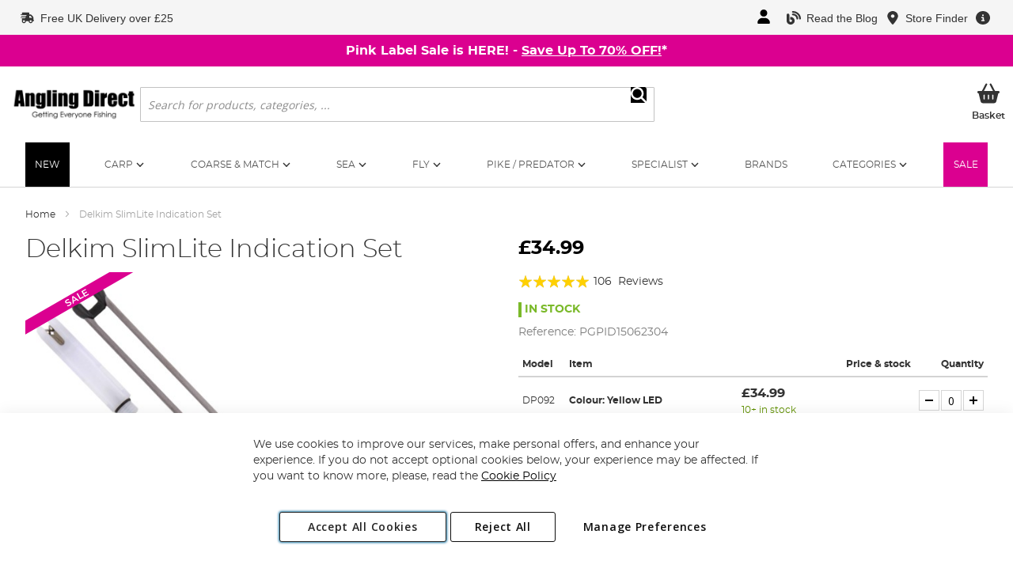

--- FILE ---
content_type: text/css
request_url: https://www.anglingdirect.co.uk/static/version1768204219/frontend/Anglingdirect/Ultimo/en_GB/Anglingdirect_Admintheme/css/modal-add-to-cart.min.css
body_size: 370
content:
.modal-popup._inner-scroll .modal-inner-wrap{max-height:100%}.modal-popup.add-to-cart-modal .action-close:before{color:#333}.modal-popup.add-to-cart-modal .modal-inner-wrap{font-family:"Montserrat","Helvetica Neue",Helvetica,Arial,sans-serif;width:100%;position:absolute;inset:0;margin:auto}@media screen and (min-width:560px){.modal-popup.add-to-cart-modal .modal-inner-wrap{margin:10rem auto;width:min(90%,75em);height:fit-content}}.modal-popup.add-to-cart-modal .modal-inner-wrap :is(.modal-header,.modal-content,.modal-footer){padding-inline:2.5rem}.modal-popup.add-to-cart-modal .modal-inner-wrap .modal-content{overflow-x:clip}.modal-popup.add-to-cart-modal .modal-inner-wrap .modal-title{font-weight:600}@media screen and (max-height:693px){.modal-popup.add-to-cart-modal .modal-inner-wrap .modal-title{display:none}}.modal-popup.add-to-cart-modal .modal-inner-wrap .modal-message-wrapper{display:flex;justify-content:flex-start;align-items:center;column-gap:1rem;padding:1rem;border-radius:2px;margin-bottom:1rem;font-size:1.3rem;line-height:1.3;background:#e9fceb;border:1px solid #116f1a;color:#116f1a}.modal-popup.add-to-cart-modal .modal-inner-wrap .modal-message-wrapper svg{flex-basis:1.5em;fill:currentColor}.modal-popup.add-to-cart-modal .modal-inner-wrap .modal-message-wrapper .inline-link{color:currentColor;text-decoration:underline;transition:color .2s ease-in-out}.modal-popup.add-to-cart-modal .modal-inner-wrap .modal-message-wrapper .inline-link:hover{color:#333;text-decoration:none}.modal-popup.add-to-cart-modal .modal-inner-wrap .modal-footer{padding-block:1rem 2rem;display:flex;flex-direction:column;justify-content:flex-end;gap:1rem}@media only screen and (min-width:769px){.modal-popup.add-to-cart-modal .modal-inner-wrap .modal-footer{flex-direction:row}}.modal-popup.add-to-cart-modal .modal-inner-wrap .modal-footer button[class*=action]{border:none;background-color:rgba(0,0,0,0);font-family:inherit;padding:0;cursor:pointer}.modal-popup.add-to-cart-modal .modal-inner-wrap .modal-footer button[class*=action]{box-sizing:border-box;text-decoration:none;display:inline-flex;align-items:center;justify-content:center;background-color:#e30613;color:#fff;border-radius:2px;padding:.5em 1em;min-width:15ch;min-height:44px;text-align:center;font-weight:600;transition:.22s all ease-in-out}.modal-popup.add-to-cart-modal .modal-inner-wrap .modal-footer button[class*=action]:hover,.modal-popup.add-to-cart-modal .modal-inner-wrap .modal-footer button[class*=action]:active{background-color:#7ab929}.modal-popup.add-to-cart-modal .modal-inner-wrap .modal-footer button[class*=action]:focus,.modal-popup.add-to-cart-modal .modal-inner-wrap .modal-footer button[class*=action]:focus-visible{outline:max(2px,.15em) solid #786d6e}.modal-popup.add-to-cart-modal .modal-inner-wrap .modal-footer button[class*=action]:focus:not(:focus-visible){outline:none}.modal-popup.add-to-cart-modal .modal-inner-wrap .modal-footer button[class*=action].secondary{background-color:#dbd7d7;color:#333}.modal-popup.add-to-cart-modal .modal-inner-wrap .modal-footer button[class*=action].secondary:hover,.modal-popup.add-to-cart-modal .modal-inner-wrap .modal-footer button[class*=action].secondary:active{background-color:#c2bcbd}.modal-popup.add-to-cart-modal+.modals-overlay{background-color:rgba(0,0,0,.75)}

--- FILE ---
content_type: text/css
request_url: https://www.anglingdirect.co.uk/static/version1768204219/frontend/Anglingdirect/Ultimo/en_GB/Anglingdirect_Membership/css/default.min.css
body_size: 379
content:
.buttonlike,.block-customer-request .actions-toolbar{display:block;text-align:center;margin-bottom:10px;background-color:#e5e5e5;height:45px;line-height:45px;min-width:170px}.buttonlike:hover,.block-customer-request .actions-toolbar:hover{color:#fff !important;background-color:#e92026}.buttonlike.disabled,.block-customer-request .disabled.actions-toolbar{color:#fff !important;cursor:not-allowed;pointer-events:all !important}.buttonlike.disabled:hover,.block-customer-request .disabled.actions-toolbar:hover{background-color:#e5e5e5}.checkout-shipping-method .step-title{margin-block-end:2rem}#add_membership,#sidebar-membership-promotion .membership-promo{margin-block:2rem 1rem;padding-block:2rem;padding-inline:1rem;text-align:center;background-color:#000;color:#fff}#add_membership h2,#sidebar-membership-promotion .membership-promo h2{font-size:165%;text-indent:-9999px;background:rgba(0,0,0,0) url("../images/myad-plus-logo-primary-small-white-sm.svg") center center no-repeat;margin:0 auto .5rem;width:25%;background-size:contain}#add_membership h3,#add_membership h4,#sidebar-membership-promotion .membership-promo h3,#sidebar-membership-promotion .membership-promo h4{margin-block-start:1rem;margin-block-end:0;color:#fff}#add_membership h3,#sidebar-membership-promotion .membership-promo h3{font-size:125%;font-family:"Montserrat","Helvetica Neue",Helvetica,Arial,sans-serif;font-weight:600}#add_membership h3.join-button,#sidebar-membership-promotion .membership-promo h3.join-button{color:#fff;margin:.5rem auto 0;padding:.5rem 1rem;width:20%;font-size:110%;background-color:#ed1c24;font-family:"Montserrat","Helvetica Neue",Helvetica,Arial,sans-serif;font-weight:600}#add_membership h3.join-button:hover,#sidebar-membership-promotion .membership-promo h3.join-button:hover{background-color:#7ab929}#add_membership h4,#sidebar-membership-promotion .membership-promo h4{font-family:"Montserrat","Helvetica Neue",Helvetica,Arial,sans-serif;font-weight:400;margin-block-start:0}.membership-wrapper .modal-popup .modal-inner-wrap{height:100%}.membership-wrapper .adplus-ts-cs-text{text-align:center;color:#999;margin:.5rem 0 1rem;padding:0}#label_method_membershipping_membershipping{background-image:url("../images/myad-plus-logo-primary-small-black.svg");background-size:5rem;background-position:.75rem center;background-repeat:no-repeat;padding-left:7rem}.block-customer-request .block-title{font-size:1.8rem;margin-bottom:1rem}.block-customer-request .description h4{font-weight:400}.checkout-cart-index .checkout-messages.membership-error p{padding:1rem 2rem;line-height:1.2em;background-color:#fae5e5;color:#e02b27}@media screen and (min-width:768px){#add_membership h2{font-size:2.6rem}#add_membership h3{font-size:165%}.block-customer-request .actions-toolbar{background-color:rgba(0,0,0,0) !important}.block-customer-request .actions-toolbar>.primary.affirmative{float:left}.block-customer-request .actions-toolbar a.buttonlike,.block-customer-request .actions-toolbar a.actions-toolbar{min-width:170px;float:right}#sidebar-membership-promotion .membership-promo h3.join-button{width:75%}.membership-wrapper .modal-popup .modal-inner-wrap{height:70%}}

--- FILE ---
content_type: text/css
request_url: https://www.anglingdirect.co.uk/static/version1768204219/frontend/Anglingdirect/Ultimo/en_GB/Anglingdirect_ClickCollect/css/click_collect_styles.min.css
body_size: 1982
content:
.store-collect-wrapper{background-color:#e6e6e6;padding:1.25rem;border-radius:5px}.store-collect-wrapper .store-collect-inner .store-collect-inner__primary :not(p){font-size:1.6rem}.store-collect-wrapper .store-collect-inner .store-collect-inner__primary .store-collect-title{font-weight:600}.store-collect-wrapper .store-collect-inner .store-collect-inner__primary p{margin:0}.store-collect-wrapper .button-outline{font-size:1.4rem;font-weight:600;display:inline-flex;padding:1rem;line-height:1;outline:1px solid #404040;border-radius:2px;background:#fff;text-transform:capitalize;text-decoration:none}.store-collect-wrapper .button-outline:is(:active,:hover,:focus,:focus-visible){outline-color:#7ab929;color:#7ab929}.modal-popup._inner-scroll .modal-inner-wrap{max-height:100%}.modal-popup.modal-slide{left:0}.modal-popup.modal-slide .modal-inner-wrap[class]{background-color:#fff}.modal-popup.modal-reserve-collect{box-sizing:border-box;font-family:"Montserrat","Helvetica Neue",Helvetica,Arial,sans-serif}.modal-popup.modal-reserve-collect>*{box-sizing:border-box}.modal-popup.modal-reserve-collect ul[role=list],.modal-popup.modal-reserve-collect ol[role=list]{list-style:none;padding:0;margin-block-end:0;margin-inline:0}.modal-popup.modal-reserve-collect h1,.modal-popup.modal-reserve-collect h2,.modal-popup.modal-reserve-collect h3,.modal-popup.modal-reserve-collect h4,.modal-popup.modal-reserve-collect h5,.modal-popup.modal-reserve-collect h6,.modal-popup.modal-reserve-collect p{margin:0}.modal-popup.modal-reserve-collect select{box-shadow:none}.modal-popup.modal-reserve-collect .action-close:before{color:#404040}.modal-popup.modal-reserve-collect .modal-inner-wrap{width:100%;inset:0;margin:auto}@media screen and (min-width:560px){.modal-popup.modal-reserve-collect .modal-inner-wrap{margin:10rem auto;width:min(90%,75em)}}.modal-popup.modal-reserve-collect .modal-inner-wrap :is(.modal-header,.modal-content,.modal-footer){padding-inline:2.5rem}.modal-popup.modal-reserve-collect .modal-inner-wrap .modal-header{padding-block:2rem 1rem}.modal-popup.modal-reserve-collect .modal-inner-wrap .modal-content{padding-block:0}.modal-popup.modal-reserve-collect .modal-inner-wrap .modal-title{border:0;padding:0;font-size:2rem;font-weight:600}.modal-popup.modal-reserve-collect .modal-inner-wrap .modal-title .modal-reserve-collect-title{line-height:1.3}.modal-popup.modal-reserve-collect .modal-inner-wrap .modal-subtitle{font-size:1.5rem;font-weight:600}.modal-popup.modal-reserve-collect .modal-reserve-collect__inner{display:grid;align-content:start}.modal-popup.modal-reserve-collect .modal-reserve-collect__inner-content .grid-even-columns{--grid-gap:4rem}.modal-popup.modal-reserve-collect .button{border:none;font-family:inherit;cursor:pointer;box-sizing:border-box;text-decoration:none;display:inline-flex;align-items:center;justify-content:center;background-color:#e30613;color:#fff;border-radius:2px;padding:.5em 1em;min-width:15ch;min-height:44px;text-align:center;text-transform:capitalize;font-size:1.4rem;font-weight:600;transition:.22s all ease-in-out}.modal-popup.modal-reserve-collect .button:hover,.modal-popup.modal-reserve-collect .button:active{background-color:#7ab929;text-decoration:none;color:#fff}.modal-popup.modal-reserve-collect .button:focus-visible{outline:max(2px,.15em) solid #786d6e}.modal-popup.modal-reserve-collect .button:focus:not(:focus-visible){outline:none}.modal-popup.modal-reserve-collect .button.disabled{background-color:#dbd7d7;color:#404040;opacity:.5;cursor:not-allowed}.modal-popup.modal-reserve-collect .button.disabled:hover,.modal-popup.modal-reserve-collect .button.disabled:active{background-color:#dbd7d7}.modal-popup.modal-reserve-collect .card{padding:1rem;border-radius:5px;border:1px solid #999;background-color:#fff}.modal-popup.modal-reserve-collect .card.selected{border-color:#179b24;border-width:2px}.modal-popup.modal-reserve-collect .form-group-grid,.modal-popup.modal-reserve-collect .form-group-grid--full-width{display:grid;gap:var(--form-group-spacing,.5rem)}.modal-popup.modal-reserve-collect .form-group-grid--full-width{grid-column:1/-1}.modal-popup.modal-reserve-collect .form-group-flex{gap:.5rem;display:flex;flex-wrap:wrap;align-items:center}.modal-popup.modal-reserve-collect .form-group-flex>div:is(.control){flex:1 0 15em}.modal-popup.modal-reserve-collect .form-group-flex>input.postcode-input{flex:1}.modal-popup.modal-reserve-collect input{background-color:#fff}.modal-popup.modal-reserve-collect input:focus{box-shadow:none}.modal-popup.modal-reserve-collect input:not([type=checkbox],[type=radio],[type=submit]){height:44px;padding:1rem;border:1px solid #404040;margin-block-end:0;outline:none;font-size:16px}.modal-popup.modal-reserve-collect input:not([type=checkbox],[type=radio],[type=submit]):hover{border-color:#404040}.modal-popup.modal-reserve-collect :is(input,select):not(:placeholder-shown):user-valid{border-color:#179b24;border-width:2px}.modal-popup.modal-reserve-collect :is(input,select):not(:placeholder-shown):user-invalid{border-color:#cb2525;border-width:2px}.modal-popup.modal-reserve-collect :is(input,select):not(:placeholder-shown):focus{border-color:#ffb84d}.modal-popup.modal-reserve-collect .error{border-color:#cb2525}.modal-popup.modal-reserve-collect select{appearance:none;-webkit-appearance:none;outline:none;box-shadow:none;color:inherit;box-sizing:border-box;border:1px solid #333;border-radius:2px;padding:.75em 3.5em .75em .5em;background-color:#fff;cursor:pointer;font-size:1.6rem;height:fit-content;line-height:1.1;min-inline-size:25ch;max-inline-size:100%;background-image:linear-gradient(45deg,transparent 50%,#404040 50%),linear-gradient(135deg,#404040 50%,transparent 50%),linear-gradient(to right,#404040,#404040);background-position:calc(100% - 20px) calc(1em + 2px),calc(100% - 15px) calc(1em + 2px),calc(100% - 2.5em) .5em;background-position-y:center;background-size:5px 5px,5px 5px,1px 1.5em;background-repeat:no-repeat}.modal-popup.modal-reserve-collect select:active{outline:none;box-shadow:none;background-image:linear-gradient(45deg,#404040 50%,transparent 50%),linear-gradient(135deg,transparent 50%,#404040 50%),linear-gradient(to right,#404040,#404040);background-position:calc(100% - 15px) 1em,calc(100% - 20px) 1em,calc(100% - 2.5em) .5em;background-position-y:center;background-size:5px 5px,5px 5px,1px 1.5em}.modal-popup.modal-reserve-collect .verification-error-wrapper .verification-error-message{padding:1rem;border:1px solid #e57171;border-radius:2px;margin-bottom:1rem;color:#cb2525;font-size:1.4rem;font-weight:600}.modal-popup.modal-reserve-collect .product-selection{--form-group-spacing:1rem}.modal-popup.modal-reserve-collect div.control{display:none}.modal-popup.modal-reserve-collect div.control input[name=qty]{height:36px;width:36px;margin-right:0;text-align:center;border:1px solid #404040}.modal-popup.modal-reserve-collect div.control .qtycontrol{box-sizing:border-box;height:36px;aspect-ratio:1;border:1px solid #404040;cursor:pointer;background-color:#fff;background-repeat:no-repeat;background-position:center center}.modal-popup.modal-reserve-collect div.control .qtycontrol:hover{background-color:#000}.modal-popup.modal-reserve-collect div.control .qtycontrol.minus{background-image:url(../images/minus-symbol.png)}.modal-popup.modal-reserve-collect div.control .qtycontrol.minus:hover{background-image:url(../images/minus-symbol-active.png)}.modal-popup.modal-reserve-collect div.control .qtycontrol.plus{background-image:url(../images/plus-symbol.png)}.modal-popup.modal-reserve-collect div.control .qtycontrol.plus:hover{background-image:url(../images/plus-symbol-active.png)}.modal-popup.modal-reserve-collect .check-instore-button{display:none}.modal-popup.modal-reserve-collect .store-list{display:grid;gap:1rem}.modal-popup.modal-reserve-collect .store-wrapper{display:grid;gap:.5rem;margin-block-end:0}.modal-popup.modal-reserve-collect .store-title,.modal-popup.modal-reserve-collect .product-title{font-weight:600}.modal-popup.modal-reserve-collect .store-title{font-size:1.5rem}.modal-popup.modal-reserve-collect .stock{fill:currentColor}.modal-popup.modal-reserve-collect .stock-out svg,.modal-popup.modal-reserve-collect .stock-low svg{color:gray}.modal-popup.modal-reserve-collect .stock-in svg{color:#179b24}.modal-popup.modal-reserve-collect #column-one:has(.store-list) .branch-search-button{background-color:#dbd7d7;color:#404040}.modal-popup.modal-reserve-collect #column-two{display:none}.modal-popup.modal-reserve-collect #column-two:not(.stage-select):has(.selected-product){display:block;padding-block-end:1rem}.modal-popup.modal-reserve-collect #column-two .product-item{display:none;gap:1rem;font-family:"Montserrat","Helvetica Neue",Helvetica,Arial,sans-serif}.modal-popup.modal-reserve-collect #column-two .product-item.selected-product{display:flex;border-color:#179b24;border-width:2px}.modal-popup.modal-reserve-collect #column-two .product-item-photo{flex:0 0 auto;width:min(5em,65px)}.modal-popup.modal-reserve-collect #column-two .product-item-details{display:flex;flex-direction:column;align-items:end;flex:1;gap:.5rem}.modal-popup.modal-reserve-collect #column-two .product-item-details__name{margin:0;font-weight:600;text-align:right}.modal-popup.modal-reserve-collect #column-two .product-item-details__price{padding:0}.modal-popup.modal-reserve-collect .loader{place-self:center;width:60px;aspect-ratio:2;--_dot:no-repeat radial-gradient(circle closest-side,#333 90%,#0000);background:var(--_dot) 0 50%,var(--_dot) 50% 50%,var(--_dot) 100% 50%;background-size:33.3333333333% 50%;animation:dots .75s infinite linear}@keyframes dots{20%{background-position:0 0,50% 50%,100% 50%}40%{background-position:0 100%,50% 0,100% 50%}60%{background-position:0 50%,50% 100%,100% 0}80%{background-position:0 50%,50% 50%,100% 100%}}.reserve-collect-confirmation-wrapper .reserve-collect-store{font-size:1.4rem}.reserve-collect-confirmation-wrapper .grid-even-columns{--grid-gap:2rem}.reserve-collect-confirmation-wrapper h1,.reserve-collect-confirmation-wrapper .heading-1{font-size:clamp(2rem,1rem + 2vw,3.2rem);margin-block-end:1rem}.reserve-collect-confirmation-wrapper h2,.reserve-collect-confirmation-wrapper .heading-2{margin-block:0 .5em;line-height:1.2;font-size:clamp(1.6rem,1rem + 1vw,2.4rem)}.reserve-collect-confirmation-wrapper :is(h4,.heading-4,h5,.heading-5,h6,.heading-6){margin-block-end:.25em}.reserve-collect-confirmation-wrapper h3,.reserve-collect-confirmation-wrapper .heading-3{font-size:clamp(1.4rem,1rem + 1vw,2rem);margin-block-end:.5em;line-height:1.2}.reserve-collect-confirmation-wrapper h4,.reserve-collect-confirmation-wrapper .heading-4{font-size:clamp(1.4rem,1rem + 1vw,1.6rem)}.reserve-collect-confirmation-wrapper th,.reserve-collect-confirmation-wrapper td{text-align:left;padding:.75em .5em}.reserve-collect-confirmation-wrapper th,.reserve-collect-confirmation-wrapper tfoot tr{border-bottom:.125em solid gray;font-weight:600}.reserve-collect-confirmation-wrapper td{border-top:1px solid gray}.reserve-collect-confirmation-wrapper .table-totals-reserve{font-size:1.4rem}.reserve-collect-confirmation-wrapper .table-totals-reserve tfoot td:first-child{text-align:right}.reserve-collect-confirmation-wrapper .table-align-to-sides{font-size:1.2rem}.reserve-collect-confirmation-wrapper .table-align-to-sides :is(th:first-child:not([colspan="2"]),td:first-child){text-align:left}.reserve-collect-confirmation-wrapper .table-align-to-sides :is(th:last-child:not([colspan="2"]),td:last-child){text-align:right}.reserve-collect-confirmation-wrapper .card{padding:1rem;border-radius:5px;border:1px solid #999;background-color:#fff}.reserve-collect-confirmation-wrapper .card.selected{border-color:#179b24;border-width:2px}

--- FILE ---
content_type: text/css
request_url: https://www.anglingdirect.co.uk/static/version1768204219/frontend/Anglingdirect/Ultimo/en_GB/Anglingdirect_FinanceAmendments/css/product-widget-novuna.min.css
body_size: 1076
content:
#accordionFinanceCalculators:not(:has(#PBFPopup)){display:none}.finance-from-product:not(:empty){margin-block-start:1rem}.finance-from-product-title{margin-block-end:0}.finance-from-product .finance-widget-link{box-sizing:border-box;padding:.5rem 1rem;border-radius:2px;display:inline-block;background-color:#b0d5bf;color:#252e2e;font-weight:600;transition:background-color .3s ease-in-out,color .3s ease-in-out}.finance-from-product .finance-widget-link:hover{background-color:#252e2e;color:#b0d5bf}div#PBFPopup.pbf-product-widget,div#PBFPopup.pbf-cart-widget{color:#333;max-width:none;padding-block:0 1rem;padding-inline:0}div#PBFPopup.pbf-product-widget *:not(.pbf-summary .pbf-summary-terms,.pbf-summary .pbf-summary-terms>span),div#PBFPopup.pbf-product-widget .pbf-summary table td,div#PBFPopup.pbf-cart-widget *:not(.pbf-summary .pbf-summary-terms,.pbf-summary .pbf-summary-terms>span),div#PBFPopup.pbf-cart-widget .pbf-summary table td{font-family:"Montserrat","Helvetica Neue",Helvetica,Arial,sans-serif}div#PBFPopup.pbf-product-widget h2,div#PBFPopup.pbf-product-widget h3,div#PBFPopup.pbf-product-widget .pbf-summary .pbf-summary-terms,div#PBFPopup.pbf-product-widget fieldset legend,div#PBFPopup.pbf-cart-widget h2,div#PBFPopup.pbf-cart-widget h3,div#PBFPopup.pbf-cart-widget .pbf-summary .pbf-summary-terms,div#PBFPopup.pbf-cart-widget fieldset legend{color:#333}div#PBFPopup.pbf-product-widget>img[src*="cdn.shopify"],div#PBFPopup.pbf-cart-widget>img[src*="cdn.shopify"]{border:0;clip:rect(0 0 0 0);height:1px;margin:-1px;overflow:hidden;padding:0;position:absolute;width:1px}div#PBFPopup.pbf-product-widget .pbf-representative-example,div#PBFPopup.pbf-cart-widget .pbf-representative-example{border:0;clip:rect(0 0 0 0);height:1px;margin:-1px;overflow:hidden;padding:0;position:absolute;width:1px}div#PBFPopup.pbf-product-widget .pbf-finance-widget,div#PBFPopup.pbf-cart-widget .pbf-finance-widget{flex-direction:column;gap:1rem;margin-block-end:0}div#PBFPopup.pbf-product-widget .pbf-finance-widget .pbf-finance-widget-button,div#PBFPopup.pbf-cart-widget .pbf-finance-widget .pbf-finance-widget-button{background:#fff;border:1px solid #000;border-radius:2px;margin-left:0;width:100%}div#PBFPopup.pbf-product-widget .pbf-finance-widget .pbf-finance-widget-button:hover,div#PBFPopup.pbf-cart-widget .pbf-finance-widget .pbf-finance-widget-button:hover{background:#000;border-color:#000}div#PBFPopup.pbf-product-widget .pbf-finance-widget .pbf-finance-widget-button span,div#PBFPopup.pbf-cart-widget .pbf-finance-widget .pbf-finance-widget-button span{color:#000;font-weight:600}div#PBFPopup.pbf-product-widget .pbf-finance-widget .pbf-finance-widget-button svg path,div#PBFPopup.pbf-cart-widget .pbf-finance-widget .pbf-finance-widget-button svg path{fill:#000}div#PBFPopup.pbf-product-widget .pbf-widget-radio-toggle,div#PBFPopup.pbf-cart-widget .pbf-widget-radio-toggle{margin-block-start:1rem;gap:1rem}div#PBFPopup.pbf-product-widget .pbf-widget-radio-toggle input+label,div#PBFPopup.pbf-cart-widget .pbf-widget-radio-toggle input+label{padding:1rem;border-radius:2px;border-color:#000;margin:0;color:#000;font-size:1.2rem;width:0;min-width:10ch;display:inline-flex;align-items:center;justify-content:center}div#PBFPopup.pbf-product-widget .pbf-widget-radio-toggle input+label>span span,div#PBFPopup.pbf-cart-widget .pbf-widget-radio-toggle input+label>span span{font-weight:600}div#PBFPopup.pbf-product-widget .pbf-widget-radio-toggle input+label:hover,div#PBFPopup.pbf-cart-widget .pbf-widget-radio-toggle input+label:hover{background:#000;border-color:#000}div#PBFPopup.pbf-product-widget .pbf-widget-radio-toggle input:checked+label,div#PBFPopup.pbf-cart-widget .pbf-widget-radio-toggle input:checked+label{background-color:#000;border:0}div#PBFPopup.pbf-product-widget .pbf-fieldset-finance .pbf-widget-radio-toggle input+label,div#PBFPopup.pbf-cart-widget .pbf-fieldset-finance .pbf-widget-radio-toggle input+label{padding:0;margin:0;height:0;min-height:40px;width:0;min-width:24ch}div#PBFPopup.pbf-product-widget .pbf-fieldset-finance .pbf-widget-radio-toggle input+label>span span,div#PBFPopup.pbf-cart-widget .pbf-fieldset-finance .pbf-widget-radio-toggle input+label>span span{font-weight:600}div#PBFPopup.pbf-product-widget .pbf-popup-heading h2,div#PBFPopup.pbf-cart-widget .pbf-popup-heading h2{font-size:1.6rem !important;font-weight:400;letter-spacing:-.01em}div#PBFPopup.pbf-product-widget h3,div#PBFPopup.pbf-cart-widget h3{font-size:1.6rem !important;text-transform:capitalize}div#PBFPopup.pbf-product-widget fieldset p,div#PBFPopup.pbf-cart-widget fieldset p{font-size:1.2rem}div#PBFPopup.pbf-product-widget fieldset legend,div#PBFPopup.pbf-cart-widget fieldset legend{font-size:1.6rem;font-weight:600;text-transform:capitalize}div#PBFPopup.pbf-product-widget .pbf-summary .pbf-summary-terms,div#PBFPopup.pbf-cart-widget .pbf-summary .pbf-summary-terms{font-family:"Helvetica Neue",Helvetica,Arial,sans-serif;font-weight:400}div#PBFPopup.pbf-product-widget .pbf-finance-widget .pbf-finance-widget-text .pbf-finance-widget-text-amount,div#PBFPopup.pbf-product-widget .pbf-popup-heading h2>span,div#PBFPopup.pbf-product-widget .pbf-popup-heading h2 #pbf-financeable-value,div#PBFPopup.pbf-product-widget fieldset p .variable-data,div#PBFPopup.pbf-product-widget .pbf-finance-avail-from,div#PBFPopup.pbf-product-widget .pbf-finance-widget .pbf-finance-widget-text,div#PBFPopup.pbf-cart-widget .pbf-finance-widget .pbf-finance-widget-text .pbf-finance-widget-text-amount,div#PBFPopup.pbf-cart-widget .pbf-popup-heading h2>span,div#PBFPopup.pbf-cart-widget .pbf-popup-heading h2 #pbf-financeable-value,div#PBFPopup.pbf-cart-widget fieldset p .variable-data,div#PBFPopup.pbf-cart-widget .pbf-finance-avail-from,div#PBFPopup.pbf-cart-widget .pbf-finance-widget .pbf-finance-widget-text{color:#000}div#PBFPopup.pbf-product-widget .pbf-finance-widget-text-amount,div#PBFPopup.pbf-product-widget .pbf-popup-heading h2>span,div#PBFPopup.pbf-product-widget .pbf-popup-heading h2 #pbf-financeable-value,div#PBFPopup.pbf-product-widget fieldset p .variable-data,div#PBFPopup.pbf-product-widget .pbf-finance-widget .pbf-finance-widget-text,div#PBFPopup.pbf-product-widget .pbf-fieldset-deposit #pbf-deposit-block-perc>span,div#PBFPopup.pbf-product-widget .pbf-fieldset-deposit #pbfDepositFieldTitle p>span:not(#pbf-deposit-block-perc),div#PBFPopup.pbf-product-widget .pbf-bottom-actions button>span,div#PBFPopup.pbf-cart-widget .pbf-finance-widget-text-amount,div#PBFPopup.pbf-cart-widget .pbf-popup-heading h2>span,div#PBFPopup.pbf-cart-widget .pbf-popup-heading h2 #pbf-financeable-value,div#PBFPopup.pbf-cart-widget fieldset p .variable-data,div#PBFPopup.pbf-cart-widget .pbf-finance-widget .pbf-finance-widget-text,div#PBFPopup.pbf-cart-widget .pbf-fieldset-deposit #pbf-deposit-block-perc>span,div#PBFPopup.pbf-cart-widget .pbf-fieldset-deposit #pbfDepositFieldTitle p>span:not(#pbf-deposit-block-perc),div#PBFPopup.pbf-cart-widget .pbf-bottom-actions button>span{font-weight:600}div#PBFPopup.pbf-product-widget .pbf-slider-wrapper,div#PBFPopup.pbf-cart-widget .pbf-slider-wrapper{margin-top:2rem}div#PBFPopup.pbf-product-widget .pbf-slider-wrapper .pbf-slider-handle svg,div#PBFPopup.pbf-cart-widget .pbf-slider-wrapper .pbf-slider-handle svg{top:7px;left:7px}div#PBFPopup.pbf-product-widget .pbf-slider-wrapper .pbf-slider-handle,div#PBFPopup.pbf-product-widget .pbf-slider-marker-horizontal.pbf-slider-marker-large,div#PBFPopup.pbf-product-widget .pbf-slider-tooltip,div#PBFPopup.pbf-cart-widget .pbf-slider-wrapper .pbf-slider-handle,div#PBFPopup.pbf-cart-widget .pbf-slider-marker-horizontal.pbf-slider-marker-large,div#PBFPopup.pbf-cart-widget .pbf-slider-tooltip{background:#000}div#PBFPopup.pbf-product-widget .pbf-slider-pips,div#PBFPopup.pbf-cart-widget .pbf-slider-pips{color:#000}div#PBFPopup.pbf-product-widget fieldset #pbf-deferTermMessage:not(:empty),div#PBFPopup.pbf-cart-widget fieldset #pbf-deferTermMessage:not(:empty){padding-block-start:0}div#PBFPopup.pbf-cart-widget{padding-block:1rem;border-top:1px solid #333;margin-block-start:2rem}div#PBFPopup.pbf-cart-widget .pbf-finance-widget-calculator{margin-block-start:1rem}:is(.checkout-cart-index,.checkout-index-index) div#PBFNonApplicable{box-sizing:border-box;background:#ceeefd;border:1px solid #0988c3;border-radius:2px;color:#054461;padding:1rem;margin-block:1rem;min-inline-size:100%;max-inline-size:100%}:is(.checkout-cart-index,.checkout-index-index) div#PBFNonApplicable img{border:0;clip:rect(0 0 0 0);height:1px;margin:-1px;overflow:hidden;padding:0;position:absolute;width:1px}:is(.checkout-cart-index,.checkout-index-index) div#PBFNonApplicable .pbf-paragraph{text-align:center}@media screen and (width>768px){:is(.checkout-cart-index,.checkout-index-index) div#PBFNonApplicable{width:clamp(100%,70%,905px)}}.checkout-cart-index #pbf-address-not-possible-error-shipping{margin-block-end:1rem}.checkout-index-index #pbf-address-not-possible-error-shipping{margin-block-end:1rem}.checkout-index-index div#PBFPopup.pbf-cart-widget{border-top:1px solid #ccc;padding-block:1.5rem 1.5rem;padding-inline:0}.checkout-index-index .payment-method .payment-method-title:has(#pbf-address-not-possible-error){flex-wrap:wrap}.checkout-index-index .payment-method .payment-method-title #pbf-address-not-possible-error{margin-block-end:0}

--- FILE ---
content_type: text/plain; charset=utf-8
request_url: https://www.anglingdirect.co.uk/pbfwidget/getAllServices?sv=4&shop=www.anglingdirect.co.uk
body_size: -1752
content:
{"services":[],"financeable":34.99,"financeableExVat":0,"minMonthInst":0,"couponsClashing":false,"message":"","aprConditions":null}


--- FILE ---
content_type: application/javascript; charset=UTF-8
request_url: https://www.anglingdirect.co.uk/static/version1768204219/frontend/Anglingdirect/Ultimo/en_GB/Anglingdirect_MyAd/js/view/products/customer-data.min.js
body_size: -233
content:
define(['jquery','Magento_Customer/js/customer-data'],function($,customerData){'use strict';$(document).ready(function(){const customerInfo=customerData.get("custom-data")();let customerGroupId=0;if(customerInfo.hasOwnProperty("magepal-gtm-jsdatalayer")){if(customerData["magepal-gtm-jsdatalayer"].hasOwnProperty("customer")){customerGroupId=parseInt(customerInfo["magepal-gtm-jsdatalayer"]["customer"]["groupId"]);}}
if(customerGroupId===12||customerGroupId===15){$(".price-box .custom-price-callout > a.button-cta").each(function(){$(this).remove();});}});});

--- FILE ---
content_type: application/javascript; charset=UTF-8
request_url: https://www.anglingdirect.co.uk/static/version1768204219/frontend/Anglingdirect/Ultimo/en_GB/Anglingdirect_GroupedQuantity/js/stock-notification.min.js
body_size: -85
content:
require(['jquery','Magento_Ui/js/modal/modal'],function($,modal){$(function(){$(document).ready(function(){let options={type:'popup',responsive:false,title:'Stock Notifications',trigger:'.product.alert.stock a',buttons:[{text:$.mage.__('Submit'),class:'action primary',click:function(){let childProductId;let notifyUrl;let selectedProduct=$('#child-product');if(parseInt(selectedProduct.val())!==0&&!isNaN(selectedProduct.val())){$('div.product.alert.stock').show();childProductId=selectedProduct.val();notifyUrl=$('.product.alert.stock > a').attr("href");window.location.href=notifyUrl.replace(/\/product_id\/[0-9]+\//g,"/product_id/"+childProductId+"/");}
this.closeModal();}}]};let popup=modal(options,$('#modal-content'));$(".product.alert.stock a").click(function(e){e.preventDefault();});});});});